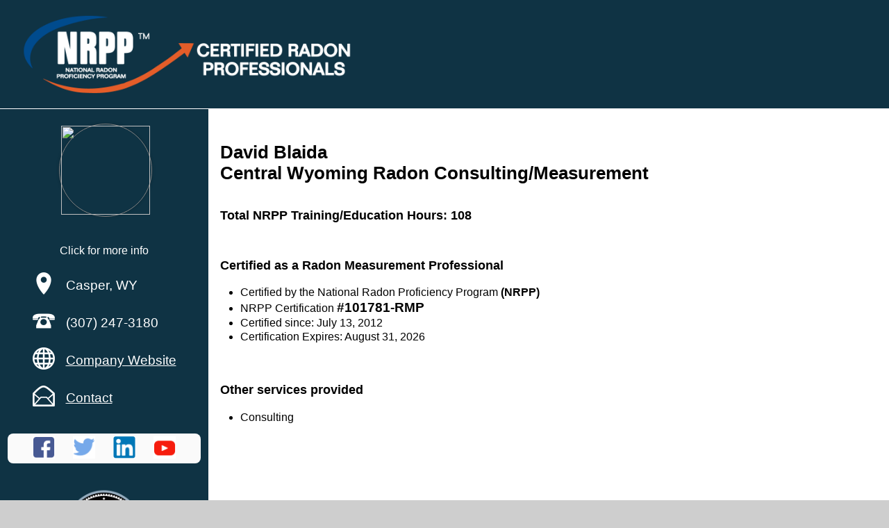

--- FILE ---
content_type: text/html
request_url: https://nrpp.info/listings/bl-4863.html
body_size: 5249
content:
<!DOCTYPE html>
<html xmlns="http://www.w3.org/1999/xhtml" xml:lang="en" lang="en">
  <head>
    <title>Certified Radon Professionals</title>
	<meta name="description" content="Find a trained and certified radon testing and/or mitigation professional">        
	<meta name="author" content="American Association of Radon Scientists and Technologists (AARST) ">
	<meta charset="UTF-8">
	<meta name="keywords" content="radon,radon gas,lung cancer,radon testing,radon mitigation,nrpp,aarst" />
       <link href='https://certifiedradonpros.org/business-listing-3.css' rel='stylesheet' type='text/css' />
      <style></style>


     <style>

.badge-icon {width:56px;height:56px;}
.arp-badge {display: inline-block;}
.speaker-badge {display: none;}
.icon-key-img {width:148px; height:148px;} 
.icon-key-div { min-height:148px;} 
.badge-block {text-align:center;   color:#0f3344; width:283px; margin:auto;}

img.rt-badge {display:none}
img.rmt-badge {display:none}
img.asp-badge {display:none}

      </style>


      <script type="text/javascript" src="https://certifiedradonpros.org/jquery-1.11.3.min.js"></script>
      <script>
jQuery(document).ready(function(){  
		
		
		
		if (document.referrer) {
			url = document.referrer; 
			ref = url.match(/:\/\/(.[^/]+)/)[1];
		//	if (ref=='nrpp.info') {jQuery('#header').hide();}
		}   	
	 
	 
	  jQuery('.key-closer').on('click', function (e) {
            jQuery('.icon-key-div').hide();        
       });
      jQuery('.rt-badge').on('click', function (e) {
            jQuery('.icon-key-div').hide();
            jQuery('#rt-icon-key').show();
            
       });
  
      jQuery('.rmt-badge').on('click', function (e) {
            jQuery('.icon-key-div').hide();
            jQuery('#rmt-icon-key').show();
            
       });
  
      jQuery('.asp-badge').on('click', function (e) {
            jQuery('.icon-key-div').hide();
            jQuery('#asp-icon-key').show();
            
       });
  
      jQuery('.rrnc-badge').on('click', function (e) {
            jQuery('.icon-key-div').hide();
            jQuery('#rrnc-icon-key').show();
            
       });
      jQuery('.mfm-badge').on('click', function (e) {
            jQuery('.icon-key-div').hide();
            jQuery('#mfm-icon-key').show();
            
       });
  
      jQuery('.mfmt-badge').on('click', function (e) {
            jQuery('.icon-key-div').hide();
            jQuery('#mfmt-icon-key').show();
            
       });
  
  
      jQuery('.arp-badge').on('click', function (e) {
            jQuery('.icon-key-div').hide();
            jQuery('#arp-icon-key').show();
            
       });
  

});
      </script>
   </head>
   <body>
      <div class="print-area-full-width"  >
		  
		    <div id="header" style="" onclick="history.go(-1);">
				 <img class="header-logo" style="" src="/images/Cert-Pro-logo.png"> 
				<div class='header-tagline' style='display:none;'>
				     < Certified<br>Radon<br>Professionals >
				</div>
		   </div>
 		   <div class='header-spacer' ></div>
           <table style="width: 100%; margin-left:auto; margin-right:auto; background-color: #ffffff;" class="corner-gradient" border="0">
            <tbody>

               <tr >
 <!-- #############   left hand column ################### -->
                  <td style="background-color: #0f3344;color: #ffffff; width: 300px; vertical-align: top;height:100%;" nowrap>
                     <p class="center "  ><br />&nbsp;<img class="photo" src="https://aarst.org/data/clientProfilePhoto.php?clientid=4863"></p>
                     <p> &nbsp;</p>
 
                     <div  style='text-align:center;   color:#0f3344;'>
						 <!-- img class="badge-icon rt-badge" src="/badges/rt-badge.png" alt="" title="Certified Measurement"  -->
					<!-- 	 <img class="badge-icon " src="/images/asp-badge.png" alt="" title="Standard and Analytical Service Provider"/>
						 <img class="badge-icon " src="/images/rmt-badge.png" alt="" title="Certified Mitigation"/> -->
						 <img class="badge-icon " src="/badges/arp-badge.png" alt="" title="AARST Advanced Radon Professional"/>
						 <img class="badge-icon " src="/badges/rrnc-badge.png" alt="" title="NRPP Advanced Certificate Radon Resistant New Construction"/>
						 <img class="badge-icon " src="/badges/mfm-badge.png" alt="" title="NRPP Advanced Certificate Multi-Family Measurement"/> 
						 <img class="badge-icon " src="/badges/mfmt-badge.png" alt=""  title="NRPP Advanced Certificate Multi-Family Mitigation"/>
						 <br><span style=' color:#fff;'>Click for more info</span>
					 </div>
					 <p class="left">&nbsp;</p>
                    <div style='text-align:center;'>
                     <div style='text-align:left; display: inline-block'>
						<div class="icon-text"><img class="site-icon" src="/images/white-pin-icon.png">Casper, WY </div><br>
						<div class="icon-text"><img class="site-icon" src="/images/white-phone-icon.png">(307) 247-3180<br /></div><br>
						<div class="icon-text"><img class="site-icon" src="/images/white-internet-icon.png"><a href="" style="color:#ffffff" target=_new>Company Website</a></div><br>
						<div class="icon-text"><img class="site-icon" src="/images/white-email-icon.png"><a href="mailto:david.blaida@gmail.com"  style="color:#ffffff">Contact</a></div><br>
					</div>
					</div>
					<br />
					<div class="social-media-icon">
						<div style='width:20%;display:inline-block;'><a target=_new title="No FaceBook page found for David Blaida" href=""><img class="social-media-icon" src="/images/facebook-icon.png"></a></div>
						<div style='width:20%;display:inline-block;'><a target=_new title="No Twitter page found for David Blaida" href=""><img class="social-media-icon" src="/images/twitter-icon.png"></a></div>
						<div style='width:20%;display:inline-block;'><a target=_new title="No LinkedIN page found for David Blaida" href=""><img class="social-media-icon" src="/images/linkedin-icon.png"></a></div>
						<div style='width:20%;display:inline-block;'><a target=_new title="No YouTube page found for David Blaida" href=""><img class="social-media-icon" src="/images/youtube-icon.png"></a></div>
					</div>
					<br><br>
				<div  style=' text-align:center; ' > <img class="sidebar-state-seal" src="/images/seals/wy-seal.png" width=120 height=120></div>
  					<p class="state-name">
						Wyoming
					</p>
					<p class="state-info">
                        <em>State Radon Office Contact</em><br />
                        Wyoming Cancer Program<br>
                        wdh.cancerservices@wyo.gov<br>
                        (307) 777-6015<br>
                        <a href="http://www.health.wyo.gov/radon" target=_new>Radon Office Website</a>
						<br />
					</p>
					<br><br>
					<p class="icon-text" style='text-align:center;'>
 	                     <a  class="icon-text" href="https://aarst.org/memberships/" target=_new>Interested in becoming a Member of AARST?</a> <br /><br />
	                     <a  class="icon-text" href="https://nrpp.info/certification/how-to-become-certified/" target=_new>Interested in becoming NRPP certified ?</a><br /><br />
	                     Radon Levels in your state&nbsp;
                     </p>
                     
                     
                     
                     <p>&nbsp;</p>
                     <p  style="text-align: center; font-size: .8em; "> Last updated on: January 17, 2026 &nbsp;</p>
                  </td>
                  
 <!-- #############   right hand column ################### -->
                  <td  class="left" style="padding-left: 16px; vertical-align: top;">
					  <br>


<div class="icon-key-div" id="rt-icon-key">
<img class="icon-key-img"   src="/badges/rt-badge.png" alt="RT"> <img style='float:right' class='key-closer' src="/images/icon-close.gif">
<strong>Represents Certified Professionals who places and retrieves measurement devices for analysis by a certified laboratory.</strong><br><br>
Individuals holding the Residential Measurement Provider certification have demonstrated knowledge of U.S. EPA radon measurement protocols for the placement and retrieval of radon measurement devices. They have also demonstrated knowledge of the proper interpretation of results obtained in residential settings.<br><br>
These individuals are authorized to place devices that are analyzed by a NRPP certified analytical laboratory. Depending upon the location of the laboratory where the devices are analyzed, specific shipping arrangements that have been established, results are not generally available immediately upon conclusion of the radon test.<br><br>
Although this classification is specific for measurements in homes, it does not preclude the ability to conduct radon measurement surveys in large buildings, or to take samples for radon in water, provided that the appropriate protocols are followed.<br><br>
</div>			 

<div class="icon-key-div" id="asp-icon-key">
<img class="icon-key-img"   src="/badges/asp-badge.png" alt="ASP"> <img style='float:right' class='key-closer' src="/images/icon-close.gif"> 
	<p><strong>Represents the Measurement Professional who places and retrieves measurement devices for analysis by a certified laboratory, and/or analyzes specific measurement devices on behalf of a client (but not for other measurement professionals).</strong></p>
<p>Individuals holding a Residential Measurement Provider Certification for Standard and Analytical Services have demonstrated knowledge of U.S. EPA radon measurement protocols for the placement and retrieval of radon measurement devices. They have also demonstrated knowledge of the proper interpretation of results obtained in residential settings.<br>
 <br>
 Furthermore, these individuals possess and analyze radon measurement devices. Depending upon the specific device, this may allow for rapid provision of test results. The testing professional may also be able to characterize trends in radon concentration and determine unusual conditions arising from such influences as weather changes or occupant tampering of a test.</p>
</div>			 





 	
<div class="icon-key-div" id="rmt-icon-key">
<img class="icon-key-img" src="/badges/rmt-badge.png" alt="RMT"> <img style='float:right' class='key-closer' src="/images/icon-close.gif"> 
<p><strong>Represents Certified Professionals who work to reduce the radon levels in the home through various approved remediation techniques.</strong></p>
<p>Individuals holding the Residential Mitigation Provider certification have demonstrated knowledge of radon mitigation techniques as applied to residential structures.</p>
<p>Although this classification is specific for reducing radon in buildings similar to homes, it does not preclude the individuals ability to apply these skills to larger buildings.</p>
<p>In all cases the consumer is advised to verify experience, references, licenses, and skills for the nature of work to be performed.</p>
<p>Certified radon mitigation service providers have also agreed to abide by local laws as well as the mitigation techniques detailed in the U.S. Radon Mitigation Standards.</p>
</div>

<div class="icon-key-div" id="mfm-icon-key">
<img class="icon-key-img" src="/badges/mfm-badge.png" alt="MFM"> <img style='float:right' class='key-closer' src="/images/icon-close.gif">
<strong>MFM</strong> (Multifamily Measurement)- NRPP certified professionals who have attended and passed an approved Multifamily Measurement course and practicum session. This certificate is in addition to the professional's primary certification and covers specialized standards and protocols for properly testing multifamily buildings based on the AARST-ANSI Protocol for Measurement in Multifamily Buildings.
</div>

<div class="icon-key-div" id="mfmt-icon-key">
<img class="icon-key-img" src="/badges/mfmt-badge.png" alt="MFMT"> <img style='float:right' class='key-closer' src="/images/icon-close.gif">
<strong>MFMT </strong>(Multifamily Mitigation)- NRPP certified professionals who have attended and passed an approved Multifamily Mitigaiton course and practicum session. This certificate is in addition to the professional's primary certification and covers specialized standards and procedures for mitigatiion on an entire multifamily buildings based on the AARST-ANSI<br><br> 
</div>

<div class="icon-key-div" id="rrnc-icon-key">
<img class="icon-key-img" src="/badges/rrnc-badge.png" alt="RRNC"> <img style='float:right' class='key-closer' src="/images/icon-close.gif"> 
<strong>RRNC </strong>(Radon Resistant in New Construction) - NRPP certified professionals who have attended and passed an approved <b>Radon Resistant New Construction&nbsp;</b>course and practicum session. This certificate is in addition to the professional's primary certification and covers specialized standards for site preparation and construction of a new building with radon resistant features based on the AARST-ANSI
</div>
 

<div class="icon-key-div" id="arp-icon-key">
<img class="icon-key-img" src="/badges/arp-badge.png" alt="ARP"> <img style='float:right' class='key-closer' src="/images/icon-close.gif"> 
<strong>ARP </strong>(Advanced Radon Professional) - a professional designation conferred on NRPP certified professionals who have at least one Advanced Certificate and have met specific prerequisites. These prerequisites include: Basic NRPP Certification with at least one, two-year cycle completed;  passage of an approved, advance standards course with in-class exam practicum sessions as administered by an advanced course trainer; AARST Membership; plus participation or attendance at one Symposium, Chapter or Stakeholders meeting every two years. 
</div>
 
      
<div class="icon-key-div" id="speaker-icon-key">
<img class="icon-key-img" src="/badges/speaker-badge.png" alt="SPEAKER"> <img style='float:right' class='key-closer' src="/images/icon-close.gif"> 
<strong>Speaker </strong>(Member of the Speakers Bureau) -  
</div>
 
        
      				
					 <img class="left client-logo hidden-logo"   src="https://certifiedradonpros.org/images/logos/company-empty-logo.png?tt=123" title="Central Wyoming Radon Consulting/Measurement - Company Logo" > 
					 <!-- img class='gold-seal' src='/images/logos/nc-icon.png' -->
				    <p class="client-name"><br>David Blaida<br> Central Wyoming Radon Consulting/Measurement<br /></p>
                     <br>
						 
		 
						 
						
		                <div class="hidden   rt-certified "  >
							<p class="section-header">Total NRPP Training/Education Hours: 108 </p>
							<ul class="section-data">
								<li class="hidden  ">Multi-Family Measurement Certificate <b>(MFM)</b></li>
								<li class="hidden ">Multi-Family Mitigation Certificate <b>(MFMT)</b></li>
								<li class="hidden ">Radon Resistant New Construction Certificate <b>(RRNC)</b></li>
							</ul>
						</div>

						 
						 
						 
		                <div class="hidden rt-certified "  >
		                     <p class="section-header">Certified as a Radon Measurement Professional</p>
		                     <ul class="section-data">
								<li>Certified by the National Radon Proficiency Program <b>(NRPP)</b></li>
								<li>NRPP Certification <big><b>#101781-RMP</b></big></li>
								<li>Certified since: July 13, 2012</li>
								<li>Certification Expires:&nbsp;August 31, 2026</li>
								<li class="hidden  ">Certified to provide Analytical Services using<br>&nbsp;&nbsp; the following approved devices:
								 
								</li>
								<li class="hidden "> Wyoming State Radon License   Expires:  December 31, 1969</li>
							<!--	<li class="hidden "> <span class="warning" > *** This client does not have a current Wyoming Radon Measurement license on file with the NRPP</span></li> -->
								<li class="hidden "> <span class="warning" >  <small>*** The state of Wyoming requires that all contractors, performing radon related services within the state, be licensed.  </small></span></li>
								<li class="hidden "> <span class="warning" >  <small>*** Please check with your <a href="http://www.health.wyo.gov/radon" target=_new> State Radon Office </a> for current licensing information. </small></span></li>
								
							</ul>
							<div class="hidden ">
								<p class="section-header">The individuals listed below are certified to work under<br>the supervision of David Blaida </p>
								
							</div>
						</div>
						
		                <div class="hidden  "  >
							<p class="section-header">Certified as a Radon Measurement Field Technician</p>
							<ul class="section-data">
								<li>Certified by the National Radon Proficiency Program <b>(NRPP)</b></li>
								<li>NRPP Certification <big><b>#-RMFT</b></big></li>
								<li>Certified since: December 31, 1969</li>
								<li>Certification Expires: December 31, 1969</li>
							</ul>
							This individual works under the supervision of <br>
							Radon Measurement Professional # <br><a href="https://nrpp.info/listings/bl-%%RMFT-SPV-CLIENTID%%.html">%%RMFT-SPV-NAME%%</a>
 						</div>

		                <div class="hidden  "  >
							<p class="section-header">Certified as a Radon Mitigation Specialist</p>
							<ul class="section-data">
								<li>Certified by the National Radon Proficiency Program <b>(NRPP)</b></li>
								<li>NRPP Certification <big><b>#-RMS</b></big></li>
								<li>Certified since: December 31, 1969</li>
								<li>Certification Expires: December 31, 1969</li>
								<li class="hidden "> Wyoming State Radon License   Expires:  December 31, 1969</li>
 							<!--	<li class="hidden "> <span class="warning" > *** This client does not have a current Wyoming Radon Mitigation license on file with the NRPP</span></li> -->
								<li class="hidden "> <span class="warning" > <small>*** The state of Wyoming requires that all contractors performing radon related services within the state, be licensed by the state. </small></span></li>
								<li class="hidden "> <span class="warning" >  <small>*** Please check with your <a href="http://www.health.wyo.gov/radon" target=_new> State Radon Office </a> for current licensing information. </small></span></li>
							</ul>
							<div class="hidden ">
								<p class="section-header">The individuals listed below are certified to work under<br>the supervision of David Blaida </p>
								
								
							</div>
							
						</div>
						
		                <div class="hidden  "  >
							<p class="section-header">Certified as an SGM Compliance Inspector</p>
							<ul class="section-data">
								<li>Certified by the National Radon Proficiency Program <b>(NRPP)</b></li>
								<li>NRPP Certification <big><b>#-SGM-CI</b></big></li>
								<li>Certified since: December 31, 1969</li>
								<li>Certification Expires: December 31, 1969</li>
							</ul>
						</div>
						
		                <div class="hidden  "  >
							<p class="section-header">Certified as a Radon Mitigation Installer</p>
							<ul class="section-data">
								<li>Certified by the National Radon Proficiency Program <b>(NRPP)</b></li>
								<li>NRPP Certification <big><b>#-RMI</b></big></li>
								<li>Certified since: December 31, 1969</li>
								<li>Certification Expires: December 31, 1969</li>
							</ul>
							This individual works under the supervision of <br>
							Radon Mitigation Specialist # <br><a href="https://nrpp.info/listings/bl-%%RMI-SPV-CLIENTID%%.html">%%RMI-SPV-NAME%%</a>
						</div>
						

	               <div class="hidden ">
						<p>&nbsp;</p>
						 
						<p class="section-header">Indoor Environments Association (formerly AARST)</p>
						<ul class="section-data">
							<li>AARST Member ID: A</li>
							<li>Member since: December 31, 1969</li>
							<li class="hidden ">AARST </li>
							<li class="hidden ">AARST Advanced Radon  Professional <span class="bold">(ARP)</span></li>
						</ul>
	                </div>


					  

					<div class="hidden   services-active">
	                   <p>&nbsp;</p>
	                   <p class="section-header">Other services provided</p>
                       <ul class="section-data">
	                       <li class="hidden consulting-active" > Consulting</li>
	                       <li class="hidden " > Training</li>
	                       <li class="hidden " > Consumer Radon Test Kit Sales</li>
	                       <li class="hidden " > Radon Measurement Device Manufacturer</li>
	                       <li class="hidden " > Radon Measurement/Mitigation Supplies</li>
	                       <li class="hidden " > Home Inspections</li>
	                       <li class="hidden " > Member of the National Radon Speakers' Bureau</li>
	                   </ul>
					</div>
					
					
					
	               <div class="hidden  ">
                     <p>&nbsp;</p>
                    <p class="section-header">Business Links</p>
                       <ul class="section-data">
	                       <li class="hidden " > <a href="">Other members off this team</a></li>
	                       <li class="hidden " > <a href="" target=_new >Central Wyoming Radon Consulting/Measurement Website</a></li>
	                       <li class="hidden " > <a href="" target=_new >Angies List</a></li>
	                       <li class="hidden " > <a href="" target=_new >Yelp Listing</a></li>
	                       <li class="hidden " > <a href="" target=_new >ASHI Member Page</a></li>
	                       <li class="hidden " > <a href="" target=_new >Better Business Bureau</a></li>
	                       <li class="hidden " > <a href="" target=_new >Bloomberg Listing</a></li>
	                       <li class="hidden " > <a href="" target=_new >Job Board Link</a></li>
	                   </ul>
                   </div>

 
                     <p>&nbsp;</p>
                     
                     
                     
                     <p>&nbsp;</p>
                     
                  </td>
               </tr>
            </tbody>
         </table>
      </div>
      
      

      
      
      
      
      
      
      
      
      
   </body>
</html>
